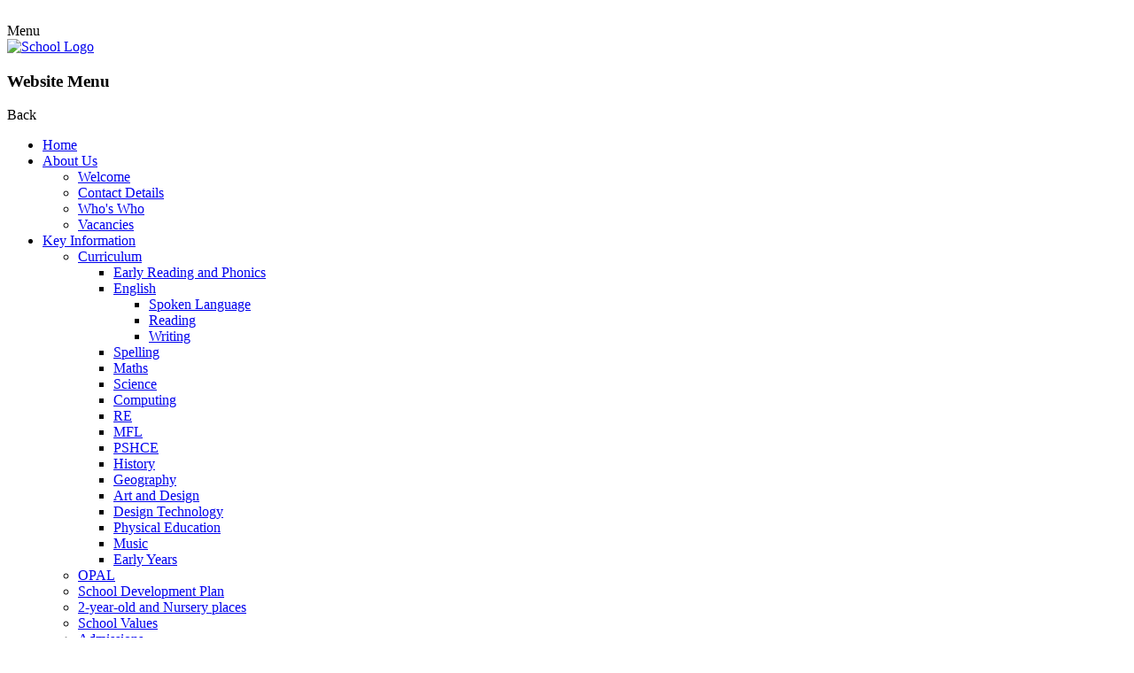

--- FILE ---
content_type: text/html; charset=utf-8
request_url: https://www.hettonprimaryschool.co.uk/tolerance-respect/
body_size: 43112
content:

<!doctype html>

            <!--[if IE 6]><html class="lt-ie10 lt-ie9 lt-ie8 lt-ie7 ie6 ie responsive" lang="en"><![endif]-->
            <!--[if IE 7]><html class="lt-ie10 lt-ie9 lt-ie8 ie7 ie responsive" lang="en"><![endif]-->
            <!--[if IE 8]><html class="lt-ie10 lt-ie9 ie8 ie responsive" lang="en"><![endif]-->
            <!--[if IE 9]><html class="lt-ie10 ie9 ie responsive" lang="en"><![endif]-->
            <!--[if gt IE 9]><!--><html class="responsive" lang="en"><!--<![endif]-->
            
  <head>
    <meta charset="utf-8">
    <meta http-equiv="X-UA-Compatible" content="IE=edge">
    <meta name="viewport" content="width=device-width, initial-scale=1, user-scalable=no">
    <meta name="description" content="Hetton Primary School">

    <title>Tolerance &amp; Respect | Hetton Primary School</title>

    




  <link rel="stylesheet" href="https://primarysite-prod-sorted.s3.amazonaws.com/static/7.0.4/gen/presenter_prologue_css.7b7812f9.css" type="text/css">



  
    <link rel="stylesheet" href="https://primarysite-prod-sorted.s3.amazonaws.com/static/7.0.4/gen/cookies_old_css.51acdc55.css" type="text/css">
  


<style type="text/css">
  .ps_primarysite-editor_panel-site-coloured-content {
    background-color: #FFF!important;
  }
</style>


  <link rel="stylesheet" href="https://primarysite-prod-sorted.s3.amazonaws.com/static/7.0.4/gen/all-site-icon-choices.034951b5.css" type="text/css">



    
    <link rel="shortcut icon" href="https://primarysite-prod.s3.amazonaws.com/theme/HettonPrimarySchool/favicon.ico">
    <link rel="apple-touch-icon" href="https://primarysite-prod.s3.amazonaws.com/theme/HettonPrimarySchool/apple-touch-icon-precomposed.png">
    <link rel="apple-touch-icon-precomposed" href="https://primarysite-prod.s3.amazonaws.com/theme/HettonPrimarySchool/apple-touch-icon-precomposed.png">
    
    <meta name="application-name" content="Hetton Primary School">
    <meta name="msapplication-TileColor" content="#0b6cce">
    <meta name="msapplication-TileImage" content="https://primarysite-prod.s3.amazonaws.com/theme/HettonPrimarySchool/metro-icon.png">

    
    <link rel="stylesheet" type="text/css" href="https://primarysite-prod.s3.amazonaws.com/theme/BuildAssets/left-nav.css">
    <link rel="stylesheet" type="text/css" href="https://primarysite-prod.s3.amazonaws.com/theme/HettonPrimarySchool/style.css">
    
    
    <link href="//fonts.googleapis.com/css?family=Muli:400,700,900|Questrial" rel="stylesheet">
    
    

    

<script>
  // This is the first instance of `window.psProps`, so if these values are removed, make sure
  // `window.psProps = {};` is still there because it's used in other places.
  window.psProps = {
    lazyLoadFallbackScript: 'https://primarysite-prod-sorted.s3.amazonaws.com/static/7.0.4/gen/lazy_load.1bfa9561.js',
    picturefillScript: 'https://primarysite-prod-sorted.s3.amazonaws.com/static/7.0.4/gen/picturefill.a26ebc92.js'
  };
</script>


  <script type="text/javascript" src="https://primarysite-prod-sorted.s3.amazonaws.com/static/7.0.4/gen/presenter_prologue_js.cfb79a3d.js"></script>


<script type="text/javascript">
  function ie() {
    for (var v = 3, el = document.createElement('b'), all = el.all || [];
      el.innerHTML = '<!--[if gt IE ' + (++v) + ']><i><![endif]-->', all[0]; );
    return v > 4 ? v : document.documentMode;
  }

  $(function() {
    switch (ie()) {
      case 10:
        ps.el.html.addClass('ie10');
      case 9:
      case 8:
        ps.el.body.prepend(
          '<div class="unsupported-browser">' +
            '<span class="warning-logo">&#xe00a; </span>' +
            'This website may not display correctly as you are using an old version of ' +
            'Internet Explorer. <a href="/primarysite/unsupported-browser/">More info</a>' +
          '</div>');
        break;
    }
  });
</script>

<script type="text/javascript">
  $(function() {
    ps.el.body
      .data('social_media_url', 'https://social.secure-primarysite.net/site/hetton-primary-school/')
      .data('social_media_api', 'https://social.secure-primarysite.net/api/site-connected/hetton-primary-school/')
      .data('STATIC_URL', 'https://primarysite-prod-sorted.s3.amazonaws.com/static/7.0.4/')
      .data('site_width', 900)
      .data('news_width', 712)
      .data('csrf_token', 'GqAlENucVBYZ3quZ0E5FxQxjsFIcVIdY9ovUX2Dsw4PVcxPqN0mW5cU2gEdyJvIH')
      .data('disable_right_click', 'True')
      .data('normalize_css', 'https://primarysite-prod-sorted.s3.amazonaws.com/static/7.0.4/gen/normalize_css.7bf5a737.css')
      .data('ck_editor_counterbalances', 'https://primarysite-prod-sorted.s3.amazonaws.com/static/7.0.4/gen/ck_editor_counterbalances.2519b40e.css')
      .data('basic_site', false)
      // Seasonal Effects
      .data('include_seasonal_effects', '')
      .data('show_seasonal_effects_on_page', '')
      .data('seasonal_effect', '1')
      .data('can_enable_seasonal_effects', 'True')
      .data('seasonal_effect_active', 'True')
      .data('disablePicturesBlock', false)
      .data('hasNewCookiePopup', false);

    if (document.documentElement.dataset.userId) {
      window.updateCsrf();
    }
  });
</script>


<script>

function recaptchaCallback() {
    grecaptcha.ready(function() {
        var grecaptcha_execute = function(){
    grecaptcha.execute('6LcHwgAiAAAAAJ6ncdKlMyB1uNoe_CBvkfgBiJz1', {action: 'homepage'}).then(function(token) {
        document.querySelectorAll('input.django-recaptcha-hidden-field').forEach(function (value) {
            value.value = token;
        });
        return token;
    })
};
grecaptcha_execute()
setInterval(grecaptcha_execute, 120000);


    });
  };
</script>






  </head>

  <body>
  	

		
    <div class="responsive-bar visible-small">
      <div class="nav-trigger-wrap nav-toggle responsive-only" id="menu-trigger">
        <div class="trigger-lines">
          <span class="burger-line">&nbsp;</span>
          <span class="burger-line">&nbsp;</span>
          <span class="burger-line">&nbsp;</span>
        </div>
      </div>
      <span class="navigation-bar-title">Menu</span>
      <span class="responsive-bar-search icon-font-magnify"></span>
    </div> <!-- end responsive-bar -->

    <div class="container"> 

      <div class="top-bar">
      
        <header class="main-header">
          
          <a href="/" class="home-link" title="Home Page">
            <img src="https://primarysite-prod.s3.amazonaws.com/theme/HettonPrimarySchool/school-logo.png" alt="School Logo"/>
          </a>
        </header>
      
      
      <nav class="main-nav mobile-nav small">
        <span class="nav-toggle"></span>
        <h3 class="ps_mobile-header">Website Menu</h3>
        <span class="cp-close">Back</span>

        <ul>
          <li class="ps_topic_link home-btn"><a href="/">Home</a></li>
          <li class="ps_nav-top-level ps_submenu ps_topic_link ps_topic_slug_about-us"><a href="/topic/about-us" >About Us</a><ul><li class="  ps_page_link ps_page_slug_welcome"><a href="/welcome/" >Welcome</a></li>
<li class="  ps_page_link ps_page_slug_contact-details"><a href="/contact-details/" >Contact Details</a></li>
<li class="  ps_page_link ps_page_slug_whos-who"><a href="/whos-who/" >Who&#x27;s Who</a></li>
<li class="  ps_page_link ps_page_slug_vacancies"><a href="/vacancies/" >Vacancies</a></li></ul></li>
          <li class="ps_nav-top-level ps_submenu ps_topic_link ps_topic_slug_key-information"><a href="/topic/key-information" >Key Information</a><ul><li class=" ps_submenu ps_page_link ps_page_slug_curriculum"><a href="/curriculum/" >Curriculum</a><ul><li class="  ps_page_link ps_page_slug_early-reading-and-phonics"><a href="/early-reading-and-phonics/" >Early Reading and Phonics</a></li>
<li class=" ps_submenu ps_page_link ps_page_slug_english"><a href="/english/" >English</a><ul><li class="  ps_page_link ps_page_slug_spoken-language"><a href="/spoken-language/" >Spoken Language</a></li>
<li class="  ps_page_link ps_page_slug_reading"><a href="/reading/" >Reading</a></li>
<li class="  ps_page_link ps_page_slug_writing"><a href="/writing/" >Writing</a></li></ul></li>
<li class="  ps_page_link ps_page_slug_spelling"><a href="/spelling/" >Spelling</a></li>
<li class="  ps_page_link ps_page_slug_maths"><a href="/maths/" >Maths</a></li>
<li class="  ps_page_link ps_page_slug_science"><a href="/science/" >Science</a></li>
<li class="  ps_page_link ps_page_slug_computing"><a href="/computing/" >Computing</a></li>
<li class="  ps_page_link ps_page_slug_re"><a href="/re/" >RE</a></li>
<li class="  ps_page_link ps_page_slug_mfl"><a href="/mfl/" >MFL</a></li>
<li class="  ps_page_link ps_page_slug_pshce"><a href="/pshce/" >PSHCE</a></li>
<li class="  ps_page_link ps_page_slug_history"><a href="/history/" >History</a></li>
<li class="  ps_page_link ps_page_slug_geography"><a href="/geography/" >Geography</a></li>
<li class="  ps_page_link ps_page_slug_art-and-design"><a href="/art-and-design/" >Art and Design</a></li>
<li class="  ps_page_link ps_page_slug_design-technology"><a href="/design-technology/" >Design Technology</a></li>
<li class="  ps_page_link ps_page_slug_physical-education"><a href="/physical-education/" >Physical Education</a></li>
<li class="  ps_page_link ps_page_slug_music-1"><a href="/music-1/" >Music</a></li>
<li class="  ps_page_link ps_page_slug_early-years"><a href="/early-years/" >Early Years</a></li></ul></li>
<li class="  ps_page_link ps_page_slug_opal"><a href="/opal/" >OPAL</a></li>
<li class="  ps_page_link ps_page_slug_school-development-plan"><a href="/school-development-plan/" >School Development Plan</a></li>
<li class="  ps_page_link ps_page_slug_2-year-old-and-nursery-places"><a href="/2-year-old-and-nursery-places/" >2-year-old and Nursery places</a></li>
<li class="  ps_page_link ps_page_slug_school-values"><a href="/school-values/" >School Values</a></li>
<li class="  ps_page_link ps_page_slug_admissions"><a href="/admissions/" >Admissions</a></li>
<li class=" ps_submenu ps_page_link ps_page_slug_policies"><a href="/policies/" >Policies</a><ul><li class="  ps_page_link ps_page_slug_pupil-attendance-policy"><a href="/pupil-attendance-policy/" >Pupil Attendance Policy</a></li>
<li class="  ps_page_link ps_page_slug_anti-bullying-policy"><a href="/anti-bullying-policy/" >Anti Bullying Policy</a></li>
<li class="  ps_page_link ps_page_slug_capability-of-staff-policy"><a href="/capability-of-staff-policy/" >Capability of Staff Policy</a></li>
<li class="  ps_page_link ps_page_slug_code-of-conduct"><a href="/code-of-conduct/" >Code of Conduct</a></li>
<li class="  ps_page_link ps_page_slug_early-years-policy"><a href="/early-years-policy/" >Early Years Policy</a></li>
<li class="  ps_page_link ps_page_slug_health-and-safety"><a href="/health-and-safety/" >Health and Safety</a></li>
<li class="  ps_page_link ps_page_slug_behaviour-policy-1"><a href="/behaviour-policy-1/" >Behaviour Policy</a></li>
<li class="  ps_page_link ps_page_slug_complaints-policy-1"><a href="/complaints-policy-1/" >Complaints Policy</a></li>
<li class="  ps_page_link ps_page_slug_child-protection-policy-1"><a href="/child-protection-policy-1/" >Child Protection Policy</a></li>
<li class="  ps_page_link ps_page_slug_play-policy"><a href="/play-policy/" >Play Policy</a></li>
<li class="  ps_page_link ps_page_slug_school-uniform-policy"><a href="/school-uniform-policy/" >School Uniform Policy</a></li>
<li class="  ps_page_link ps_page_slug_rse-policy"><a href="/rse-policy/" >RSE Policy</a></li>
<li class="  ps_page_link ps_page_slug_charging-policy"><a href="/charging-policy/" >Charging Policy</a></li>
<li class="  ps_page_link ps_page_slug_equality-statement"><a href="/equality-statement/" >Equality Statement</a></li>
<li class="  ps_page_link ps_page_slug_privacy-notice"><a href="/privacy-notice/" >Privacy Notice</a></li>
<li class="  ps_page_link ps_page_slug_accessibility-plan"><a href="/accessibility-plan/" >Accessibility Plan</a></li></ul></li>
<li class=" ps_submenu ps_page_link ps_page_slug_british-values"><a href="/british-values/" >British Values</a><ul><li class="  ps_page_link ps_page_slug_democracy"><a href="/democracy/" >Democracy</a></li>
<li class="  ps_page_link ps_page_slug_the-rule-of-law"><a href="/the-rule-of-law/" >The Rule of Law</a></li>
<li class="  ps_page_link ps_page_slug_individual-liberty"><a href="/individual-liberty/" >Individual Liberty</a></li>
<li class="  ps_page_link ps_page_slug_tolerance-respect"><a href="/tolerance-respect/" >Tolerance &amp; Respect</a></li></ul></li>
<li class=" ps_submenu ps_page_link ps_page_slug_governors-1"><a href="/governors-1/" >Governors</a><ul><li class="  ps_page_link ps_page_slug_welcome-from-the-chair-of-governors"><a href="/welcome-from-the-chair-of-governors/" >Welcome from the Chair of Governors</a></li>
<li class="  ps_page_link ps_page_slug_governor-register-of-interest"><a href="/governor-register-of-interest/" >Governor Register of Interest</a></li>
<li class="  ps_page_link ps_page_slug_about-the-governing-body"><a href="/about-the-governing-body/" >About the Governing Body</a></li>
<li class="  ps_page_link ps_page_slug_governor-code-of-conduct"><a href="/governor-code-of-conduct/" >Governor Code of Conduct</a></li>
<li class="  ps_page_link ps_page_slug_whos-who-1"><a href="/whos-who-1/" >Who&#x27;s Who</a></li>
<li class="  ps_page_link ps_page_slug_governor-attendance-and-future-dates"><a href="/governor-attendance-and-future-dates/" >Governor Attendance and Future Dates</a></li>
<li class="  ps_page_link ps_page_slug_financial-benchmarking"><a href="/financial-benchmarking/" >Financial Benchmarking</a></li>
<li class="  ps_page_link ps_page_slug_governor-documents"><a href="/governor-documents/" >Governor Documents</a></li></ul></li>
<li class="  ps_page_link ps_page_slug_send"><a href="/send/" >SEND</a></li>
<li class="  ps_page_link ps_page_slug_pe-and-sport-premium"><a href="/pe-and-sport-premium/" >PE and Sport Premium</a></li>
<li class="  ps_page_link ps_page_slug_pupil-premium"><a href="/pupil-premium/" >Pupil Premium</a></li>
<li class="  ps_page_link ps_page_slug_ofsted-and-performance-data"><a href="/ofsted-and-performance-data/" >Ofsted and Performance Data</a></li>
<li class="  ps_page_link ps_page_slug_our-new-build"><a href="/our-new-build/" >Our New Build</a></li>
<li class="  ps_page_link ps_page_slug_finance"><a href="/finance/" >Finance</a></li></ul></li>
          <li class="ps_nav-top-level ps_submenu ps_topic_link ps_topic_slug_news-and-events"><a href="/topic/news-and-events" >News and Events</a><ul><li class="  ps_page_link ps_page_slug_newsletters"><a href="/stream/newsletters/full/1/-//" >Newsletters</a></li>
<li class="  ps_page_link ps_page_slug_letters-home"><a href="/letters-home/" >Letters Home</a></li>
<li class="  ps_page_link ps_page_slug_latest-news"><a href="/stream/news/full/1/-//" >Latest News</a></li>
<li class="  ps_page_link ps_page_slug_calendar"><a href="/diary/grid/" >Calendar</a></li>
<li class="  ps_page_link ps_page_slug_wellbeing"><a href="/wellbeing/" >Wellbeing</a></li></ul></li>
          <li class="ps_nav-top-level ps_submenu ps_topic_link ps_topic_slug_parents"><a href="/topic/parents" >Parents</a><ul><li class="  ps_page_link ps_page_slug_free-school-meals"><a href="/free-school-meals/" >Free School Meals</a></li>
<li class="  ps_page_link ps_page_slug_joining-our-hetton-primary-school-family-two-year-"><a href="/joining-our-hetton-primary-school-family-two-year-/" >Joining our Hetton Primary School family- Two Year Old Provision and Nursery</a></li>
<li class="  ps_page_link ps_page_slug_medical"><a href="/medical/" >Medical</a></li>
<li class="  ps_page_link ps_page_slug_opening-times"><a href="/opening-times/" >Opening Times</a></li>
<li class="  ps_page_link ps_page_slug_lunch-menus"><a href="/lunch-menus/" >Lunch Menus</a></li>
<li class="  ps_page_link ps_page_slug_uniform-information"><a href="/uniform-information/" >Uniform Information</a></li>
<li class="  ps_page_link ps_page_slug_after-school-clubs"><a href="/after-school-clubs/" >After School Clubs</a></li>
<li class="  ps_page_link ps_page_slug_breakfast-club"><a href="/breakfast-club/" >Breakfast Club</a></li>
<li class="  ps_page_link ps_page_slug_useful-links"><a href="/useful-links/" >Useful Links</a></li>
<li class="  ps_page_link ps_page_slug_term-dates"><a href="/term-dates/" >Term Dates</a></li>
<li class="  ps_page_link ps_page_slug_parent-view"><a href="/parent-view/" >Parent View</a></li></ul></li>
          <li class="ps_nav-top-level ps_submenu ps_topic_link ps_topic_slug_children"><a href="/topic/children" >Children</a><ul><li class="  ps_page_link ps_page_slug_careers-and-aspirations"><a href="/careers-and-aspirations/" >Careers and Aspirations</a></li>
<li class="  ps_page_link ps_page_slug_mini-slt"><a href="/mini-slt/" >Mini SLT</a></li>
<li class="  ps_page_link ps_page_slug_school-council"><a href="/school-council/" >School Council</a></li>
<li class=" ps_submenu ps_page_link ps_page_slug_class-pages-2"><a href="/class-pages-2/" >Class Pages</a><ul><li class="  ps_page_link ps_page_slug_websites-to-support-learning-5"><a href="/websites-to-support-learning-5/" >Websites to support learning</a></li>
<li class="  ps_page_link ps_page_slug_2-year-olds-3"><a href="/2-year-olds-3/" >2 Year Olds</a></li>
<li class="  ps_page_link ps_page_slug_nursery-4"><a href="/nursery-4/" >Nursery</a></li>
<li class="  ps_page_link ps_page_slug_diamond-class-7"><a href="/diamond-class-7/" >Diamond Class</a></li>
<li class="  ps_page_link ps_page_slug_emerald-class-7"><a href="/emerald-class-7/" >Emerald Class</a></li>
<li class="  ps_page_link ps_page_slug_ruby-class-7"><a href="/ruby-class-7/" >Ruby Class</a></li>
<li class="  ps_page_link ps_page_slug_sapphire-class-7"><a href="/sapphire-class-7/" >Sapphire Class</a></li>
<li class="  ps_page_link ps_page_slug_amber-class-6"><a href="/amber-class-6/" >Amber Class</a></li>
<li class="  ps_page_link ps_page_slug_opal-class-7"><a href="/opal-class-7/" >Opal Class</a></li>
<li class="  ps_page_link ps_page_slug_amethyst-class-7"><a href="/amethyst-class-7/" >Amethyst Class</a></li>
<li class=" ps_submenu ps_page_link ps_page_slug_archived-class-pages-2024-2025"><a href="/archived-class-pages-2024-2025/" >Archived Class Pages: 2024-2025</a><ul><li class="  ps_page_link ps_page_slug_websites-to-support-learning-4"><a href="/websites-to-support-learning-4/" >Websites to support learning</a></li>
<li class="  ps_page_link ps_page_slug_2-year-olds-2"><a href="/2-year-olds-2/" >2 Year Olds</a></li>
<li class="  ps_page_link ps_page_slug_nursery-3"><a href="/nursery-3/" >Nursery</a></li>
<li class="  ps_page_link ps_page_slug_diamond-class-6"><a href="/diamond-class-6/" >Diamond Class</a></li>
<li class="  ps_page_link ps_page_slug_emerald-class-6"><a href="/emerald-class-6/" >Emerald Class</a></li>
<li class="  ps_page_link ps_page_slug_ruby-class-6"><a href="/ruby-class-6/" >Ruby Class</a></li>
<li class="  ps_page_link ps_page_slug_sapphire-class-6"><a href="/sapphire-class-6/" >Sapphire Class</a></li>
<li class="  ps_page_link ps_page_slug_amber-class-5"><a href="/amber-class-5/" >Amber Class</a></li>
<li class="  ps_page_link ps_page_slug_opal-class-6"><a href="/opal-class-6/" >Opal Class</a></li>
<li class="  ps_page_link ps_page_slug_amethyst-class-6"><a href="/amethyst-class-6/" >Amethyst Class</a></li></ul></li>
<li class=" ps_submenu ps_page_link ps_page_slug_class-pages-1"><a href="/class-pages-1/" >Archived Class Pages: 2023-2024</a><ul><li class="  ps_page_link ps_page_slug_websites-to-support-learning-3"><a href="/websites-to-support-learning-3/" >Websites to support learning</a></li>
<li class="  ps_page_link ps_page_slug_2-year-olds-1"><a href="/2-year-olds-1/" >2 Year Olds</a></li>
<li class="  ps_page_link ps_page_slug_nursery-2"><a href="/nursery-2/" >Nursery</a></li>
<li class="  ps_page_link ps_page_slug_diamond-class-5"><a href="/diamond-class-5/" >Diamond Class</a></li>
<li class="  ps_page_link ps_page_slug_emerald-class-5"><a href="/emerald-class-5/" >Emerald Class</a></li>
<li class="  ps_page_link ps_page_slug_ruby-class-5"><a href="/ruby-class-5/" >Ruby Class</a></li>
<li class="  ps_page_link ps_page_slug_sapphire-class-5"><a href="/sapphire-class-5/" >Sapphire Class</a></li>
<li class="  ps_page_link ps_page_slug_amber-class-4"><a href="/amber-class-4/" >Amber Class</a></li>
<li class="  ps_page_link ps_page_slug_opal-class-5"><a href="/opal-class-5/" >Opal Class</a></li>
<li class="  ps_page_link ps_page_slug_amethyst-class-5"><a href="/amethyst-class-5/" >Amethyst Class</a></li></ul></li>
<li class=" ps_submenu ps_page_link ps_page_slug_class-pages"><a href="/class-pages/" >Archived Class Pages: 2022-2023</a><ul><li class="  ps_page_link ps_page_slug_websites-to-support-learning-2"><a href="/websites-to-support-learning-2/" >Websites to support learning</a></li>
<li class="  ps_page_link ps_page_slug_2-year-olds"><a href="/2-year-olds/" >2 Year Olds</a></li>
<li class="  ps_page_link ps_page_slug_nursery-1"><a href="/nursery-1/" >Nursery</a></li>
<li class=" ps_submenu ps_page_link ps_page_slug_diamond-class-4"><a href="/diamond-class-4/" >Diamond Class</a><ul><li class="  ps_page_link ps_page_slug_summer-2-curriculum-information-and-weekly-learnin"><a href="/summer-2-curriculum-information-and-weekly-learnin/" >Summer 2 - Curriculum Information and Weekly Learning Updates</a></li>
<li class="  ps_page_link ps_page_slug_summer-1-curriculum-information-and-weekly-learnin"><a href="/summer-1-curriculum-information-and-weekly-learnin/" >Summer 1 Curriculum Information and Weekly Learning Updates</a></li>
<li class="  ps_page_link ps_page_slug_easter"><a href="/easter/" >Easter</a></li>
<li class="  ps_page_link ps_page_slug_the-very-hungry-caterpillar"><a href="/the-very-hungry-caterpillar/" >The Very Hungry Caterpillar</a></li></ul></li>
<li class="  ps_page_link ps_page_slug_emerald-class-4"><a href="/emerald-class-4/" >Emerald Class</a></li>
<li class="  ps_page_link ps_page_slug_ruby-class-4"><a href="/ruby-class-4/" >Ruby Class</a></li>
<li class="  ps_page_link ps_page_slug_sapphire-class-4"><a href="/sapphire-class-4/" >Sapphire Class</a></li>
<li class="  ps_page_link ps_page_slug_amber-class-3"><a href="/amber-class-3/" >Amber Class</a></li>
<li class="  ps_page_link ps_page_slug_opal-class-4"><a href="/opal-class-4/" >Opal Class</a></li>
<li class="  ps_page_link ps_page_slug_amethyst-class-4"><a href="/amethyst-class-4/" >Amethyst Class</a></li></ul></li>
<li class=" ps_submenu ps_page_link ps_page_slug_archived-class-pages-2021-2022"><a href="/archived-class-pages-2021-2022/" >Archived Class Pages: 2021-2022</a><ul><li class="  ps_page_link ps_page_slug_nursery"><a href="/nursery/" >Nursery</a></li>
<li class="  ps_page_link ps_page_slug_diamond-class-3"><a href="/diamond-class-3/" >Diamond Class</a></li>
<li class="  ps_page_link ps_page_slug_emerald-class-3"><a href="/emerald-class-3/" >Emerald Class</a></li>
<li class="  ps_page_link ps_page_slug_ruby-class-3"><a href="/ruby-class-3/" >Ruby Class</a></li>
<li class="  ps_page_link ps_page_slug_sapphire-class-3"><a href="/sapphire-class-3/" >Sapphire Class</a></li>
<li class="  ps_page_link ps_page_slug_amber-class-2"><a href="/amber-class-2/" >Amber Class</a></li>
<li class="  ps_page_link ps_page_slug_opal-class-3"><a href="/opal-class-3/" >Opal Class</a></li>
<li class="  ps_page_link ps_page_slug_amethyst-class-3"><a href="/amethyst-class-3/" >Amethyst Class</a></li></ul></li>
<li class=" ps_submenu ps_page_link ps_page_slug_archived-class-pages-2020-2021"><a href="/archived-class-pages-2020-2021/" >Archived Class Pages: 2020-2021</a><ul><li class="  ps_page_link ps_page_slug_websites-to-support-learning-1"><a href="/websites-to-support-learning-1/" >Websites to support learning</a></li>
<li class="  ps_page_link ps_page_slug_diamond-class-1"><a href="/diamond-class-1/" >Diamond Class</a></li>
<li class="  ps_page_link ps_page_slug_emerald-class-1"><a href="/emerald-class-1/" >Emerald Class</a></li>
<li class="  ps_page_link ps_page_slug_ruby-class-1"><a href="/ruby-class-1/" >Ruby Class</a></li>
<li class="  ps_page_link ps_page_slug_sapphire-class-1"><a href="/sapphire-class-1/" >Sapphire Class</a></li>
<li class="  ps_page_link ps_page_slug_amber-class"><a href="/amber-class/" >Amber Class</a></li>
<li class="  ps_page_link ps_page_slug_opal-class-1"><a href="/opal-class-1/" >Opal Class</a></li>
<li class="  ps_page_link ps_page_slug_amethyst-class-1"><a href="/amethyst-class-1/" >Amethyst Class</a></li></ul></li>
<li class=" ps_submenu ps_page_link ps_page_slug_archived-class-pages-2019-2020"><a href="/archived-class-pages-2019-2020/" >Archived Class Pages: 2019-2020</a><ul><li class="  ps_page_link ps_page_slug_websites-to-support-learning"><a href="/websites-to-support-learning/" >Websites to support learning</a></li>
<li class="  ps_page_link ps_page_slug_diamond-class"><a href="/diamond-class/" >Diamond Class</a></li>
<li class="  ps_page_link ps_page_slug_emerald-class"><a href="/emerald-class/" >Emerald Class</a></li>
<li class="  ps_page_link ps_page_slug_ruby-class"><a href="/ruby-class/" >Ruby Class</a></li>
<li class="  ps_page_link ps_page_slug_sapphire-class"><a href="/sapphire-class/" >Sapphire Class</a></li>
<li class="  ps_page_link ps_page_slug_opal-class"><a href="/opal-class/" >Opal Class</a></li>
<li class="  ps_page_link ps_page_slug_amethyst-class"><a href="/amethyst-class/" >Amethyst Class</a></li></ul></li></ul></li>
<li class="  ps_page_link ps_page_slug_awards"><a href="/awards/" >Awards</a></li>
<li class="  ps_page_link ps_page_slug_ttrs-and-numbots"><a href="/ttrs-and-numbots/" >TTRS and Numbots</a></li>
<li class="  ps_page_link ps_page_slug_childrens-news"><a href="/childrens-news/" >Children&#x27;s News</a></li>
<li class="  ps_page_link ps_page_slug_bonkers-about-books"><a href="/bonkers-about-books/" >Bonkers about Books</a></li>
<li class="  ps_page_link ps_page_slug_choir"><a href="/choir/" >Choir</a></li>
<li class="  ps_page_link ps_page_slug_e-safety"><a href="/e-safety/" >E-Safety</a></li>
<li class="  ps_page_link ps_page_slug_homework-help"><a href="/homework-help/" >Homework Help</a></li>
<li class="  ps_page_link ps_page_slug_purple-mash"><a href="/purple-mash/" >Purple Mash</a></li>
<li class="  ps_page_link ps_page_slug_video-resource-centre"><a href="https://hetton-primary-school.primarysite.media/" target="_blank">Video Resource Centre</a></li></ul></li>

          
          <li class="main-nav-download-app">


</li>

          <li class="login-responsive visible-small">
            
              
  <a href="https://hetton-primary-school.secure-primarysite.net/accounts/login/primarysite/?next=/tolerance-respect/" rel="nofollow">Log in</a>


            
          </li>
        </ul>
      </nav><!-- end navigation -->

      
      
      <section class="cp-interactive-bar">

        <article class="i-bar-wrap s-button desktop-only">
          <span class="i-bar-trigger s-button-color cp-content-trigger" data-button="0">
            <span class="cp-font-icon s-button-icon" aria-hidden="true">&#x004c;</span>
            <span class="cp-icon-name s-button-text">Language</span>
          </span>     
          <div class="i-bar-content cp-content-block" data-content="0">
            
            


  



  <div class="google-translate-widget " id="google_translate_element">
    
  </div>

  <script>
    function googleTranslateElementInit() {
      new google.translate.TranslateElement({
        layout: google.translate.TranslateElement.InlineLayout.SIMPLE,
        pageLanguage: 'en'
      }, 'google_translate_element');
    }
  </script>

  <script src="https://translate.google.com/translate_a/element.js?cb=googleTranslateElementInit"></script>
  <script src="https://primarysite-prod-sorted.s3.amazonaws.com/static/7.0.4/gen/google_translate.3323e9a6.js"></script>


          </div>  
        </article> 

        <article class="i-bar-wrap s-button">
          <span class="i-bar-trigger s-button-color desktop-only cp-content-trigger" data-button="1">
            <span class="cp-font-icon s-button-icon" aria-hidden="true">&#x004d;</span>
            <span class="cp-icon-name s-button-text">Search</span>
          </span>    
          <div class="i-bar-content cp-content-block" data-content="1">
            
            
            


  <div class="google-search-widget" data-cx="018064204022535857943:umfcg13cm2j">
    <script>
      (function() {
        var cx = '018064204022535857943:umfcg13cm2j';
        var gcse = document.createElement('script');
        var s = document.getElementsByTagName('script')[0];

        gcse.type = 'text/javascript';
        gcse.async = true;
        gcse.src = 'https://cse.google.com/cse.js?cx=' + cx;

        s.parentNode.insertBefore(gcse, s);
      })();
    </script>

    <gcse:searchbox-only></gcse:searchbox-only>
  </div>


          </div>   
        </article>
        
  <article class="i-bar-wrap s-button">
    <div class="i-bar-trigger s-button-color desktop-only cp-content-trigger">
      <div class="cp-icon-wrap">
      
        <span class="cp-font-icon" aria-hidden="true">&#x0049;</span>
        
  <a href="https://hetton-primary-school.secure-primarysite.net/accounts/login/primarysite/?next=/tolerance-respect/" rel="nofollow">Log in</a>


       
      </div>
    </div>
  </article><!-- end content-wrap -->        
        
<!-- 
				
        <article class="i-bar-wrap s-button cp-content-trigger" data-button="2">
          <span class="i-bar-trigger s-button-color desktop-only">
            <span class="cp-font-icon s-button-icon" aria-hidden="true">&#x0042;</span>
            <span class="cp-icon-name s-button-text">Link</span>
          </span>   
          <div class="i-bar-content" data-content="2">
            <p class="s-button-text">This is some random text</p>
          </div>   
        </article>

        <article class="i-bar-wrap s-button">
          <span class="i-bar-trigger s-button-color">
            <a class="i-bar-link s-button-bg s-button-text s-button-color" href="#" target="_blank" rel="noopener">EXTERNAL LINK</a>
            <span class="cp-font-icon s-button-icon desktop-only" aria-hidden="true">&#x0046;</span>
            <span class="cp-icon-name s-button-text desktop-only">Link-2</span>
          </span>     
        </article>  
-->
      </section><!-- /interactive bar -->     
      
     </div>
        
      <div class="img-wrap">
        
          
          <section class="full-width-slideshow responsive-slideshow">
            

<script type="text/javascript">
  var slideshows = (slideshows || []).concat({"full-width-slideshow": {"autoplay": 4, "identifier": "full-width-slideshow", "images": [{"image": "https://primarysite-prod-sorted.s3.amazonaws.com/hetton-primary-school/UploadedImage/34d78a6291fc412f9e82cd8a420e3fd6.jpg"}, {"image": "https://primarysite-prod-sorted.s3.amazonaws.com/hetton-primary-school/UploadedImage/7691eed7da2447968f25940ec3bc1980.jpg"}, {"image": "https://primarysite-prod-sorted.s3.amazonaws.com/hetton-primary-school/UploadedImage/b36898eae2b4404c8cbd992f6cfcf4a2.jpg"}, {"image": "https://primarysite-prod-sorted.s3.amazonaws.com/hetton-primary-school/UploadedImage/fa7a3b4d6b8b47fdbea5605b5fd16bc3.jpg"}, {"image": "https://primarysite-prod-sorted.s3.amazonaws.com/hetton-primary-school/UploadedImage/bf28ef8c45994ac7874575351604b230.jpg"}, {"image": "https://primarysite-prod-sorted.s3.amazonaws.com/hetton-primary-school/UploadedImage/84c03a3029bc40f4a4df643ae19b3582.jpg"}, {"image": "https://primarysite-prod-sorted.s3.amazonaws.com/hetton-primary-school/UploadedImage/2c4690b9961e4e82ab50c1fa228ca264.jpg"}, {"image": "https://primarysite-prod-sorted.s3.amazonaws.com/hetton-primary-school/UploadedImage/87be7c8c747e4689912009cd66c262cd.jpg"}], "is_fullscreen": true, "show_on_mobile": false, "slideshow_description": ""}});
</script>


  
    <script async type="text/javascript" src="https://primarysite-prod-sorted.s3.amazonaws.com/static/7.0.4/gen/responsive_slideshow.23d621a3.js"></script>
  


          </section>
        
      </div><!-- end img-wrap -->

     	
      

      
    	<div class="inner-container">
        <main class="content-container">
          <h1 class="page-title">Tolerance &amp; Respect</h1>

          <ul class="breadcrumbs small">
            <li><a href="/">Home</a></li>

<li><a href="/topic/key-information">Key Information</a></li>

<li><a href="/british-values/">British Values</a></li>

<li><a href="/tolerance-respect/">Tolerance &amp; Respect</a></li>


          </ul>

          
  <div class="one-col-layout">
<div class="column-one">
<div class="ps_content_type_richtext">
<p style="text-align: start;"><span style="font-size: 1.0em;"><span style="font-family: Chalkboard,Comic Sans MS,ChalkboardSE-Regular,sans-serif;"><span style="color: #000000;"><span style="color: #333333;">Our&nbsp;aims and values make explicit our commitment to &lsquo;providing a caring community where each child is encouraged and expected to show care, courtesy, tolerance and respect for others&rsquo;. &nbsp;We promote respect for individual differences in all areas of learning and interaction.</span></span></span></span></p>

<p style="text-align: start;"><span style="font-size: 1.0em;"><span style="font-family: Chalkboard,Comic Sans MS,ChalkboardSE-Regular,sans-serif;"><span style="color: #000000;"><span style="color: #333333;">Pupils are taught and acquire an understanding of, and respect for, their own and others rights and ways of life.&nbsp; A strong PSHCE curriculum assists pupils to make appropriate choices and they are able to reflect upon their feelings and actions, and those of others, extremely well.&nbsp; The broader curriculum is planned to provide the children with opportunities to explore the diversity of our world where they show interest and tolerance.</span></span></span></span></p>

<p style="text-align: start;"><span style="font-size: 1.0em;"><span style="font-family: Chalkboard,Comic Sans MS,ChalkboardSE-Regular,sans-serif;"><span style="color: #000000;"><span style="color: #333333;">We provide age appropriate opportunities to discuss differences between people such as differences of faith, ethnicity, disability, gender or sexuality and differences of family situations, such as looked-after children or young carers.</span></span></span></span></p>

<p style="text-align: start;"><span style="color: #333333; font-family: Chalkboard,Comic Sans MS,ChalkboardSE-Regular,sans-serif;"><span style="font-size: 1em;">Tolerance of different faiths is explored and promoted through our Religious Education curriculum where pupils learn <u>about</u> different religions;&nbsp;for example beliefs, places of worship and festivals but also <u>from</u> different faiths;&nbsp;considering how to apply knowledge&nbsp;to&nbsp;</span><span>their</span><span style="font-size: 1em;">&nbsp;own life.&nbsp; We have strong links with our local churches with regular visits by local religious leaders. Pupils also have the opportunity to visit places of worship linked to their curriculum work.&nbsp;</span></span></p>

<p style="text-align: start;"><span style="font-size: 1.0em;"><span style="font-family: Chalkboard,Comic Sans MS,ChalkboardSE-Regular,sans-serif;"><span style="color: #000000;"><span style="color: #333333;">Through showing mutual respect, pupils are able recognise similarities and be understanding and accepting of differences. &nbsp;They are encouraged to recognise and challenge prejudicial and discriminatory behaviour.</span></span><span style="color: #333333;">&nbsp;&nbsp;</span></span></span></p>
</div>
</div>
</div>


        </main>
      </div><!--end inner-container -->
      
      
            
      
      
      

      
      <footer class="main-footer small">
        <div class="footer-links small">
          <ul class="footer-left">
            <li><a href="/special/sitemap/">Sitemap</a></li>
            <li><a href="/special/cookie-information/">Cookie Information</a></li>
            <li><a href="/special/policy/">Website Policy</a></li>
						<li>
              
              <section class="hit-counter">
                 <span class="hit-counter-pre-text">We've had</span>
                 <script type="text/javascript">
	(function () {
	    var div = document.createElement('div'),
	        ref = document.getElementsByTagName('base')[0] ||
	              document.getElementsByTagName('script')[0];

	    div.innerHTML = '&shy;<style> .hit-counter { visibility: hidden; }</style>';

	    ref.parentNode.insertBefore(div, ref);
	})();
</script>

  <span class="hit-counter-digits">
	
		<span class="
			hit-counter-position-1
			hit-counter-digit

			
				hit-counter-digit-9
			
		">
			9
		</span>
		
		<span class="
			hit-counter-position-2
			hit-counter-digit

			
				hit-counter-digit-7
			
		">
			7
		</span>
		
		<span class="
			hit-counter-position-3
			hit-counter-digit

			
				hit-counter-digit-1
			
		">
			1
		</span>
		
		<span class="
			hit-counter-position-4
			hit-counter-digit

			
				hit-counter-digit-7
			
		">
			7
		</span>
		
		<span class="
			hit-counter-position-5
			hit-counter-digit

			
				hit-counter-digit-7
			
		">
			7
		</span>
		
  </span>

<script type="text/javascript">
	$.ajax({
		url: "/i/api/hit_counter_update",
		success: function(data){
			data = $.parseJSON(data);

			// build the content element first
			var content = "";
			$.each(data, function(i, digit){
				content += ' <span class="hit-counter-position-' + (i + 1) + ' hit-counter-digit hit-counter-digit-' + data[i] + '"> ' + data[i] + ' </span> ';

			});

			$(".hit-counter").css("visibility", "visible");
			// replace all digits at once
			// this will emit new "digit added"-events, but shouldn't change any other semantics
			$(".hit-counter-digits").html(content);
		}
	});
</script>

                 <span class="hit-counter-post-text">visitors</span>
               </section>
            </li>            
          </ul>

          <ul class="footer-right">
            <li>All website content copyright &copy; Hetton Primary School</li>
            <li><a href="https://primarysite.net">Website design by<span class="psa-foot" aria-hidden="true">&#x0041;</span>PrimarySite</a></li>
          </ul>
        </div>
      </footer>
      
    </div><!-- end container -->

  
  <div class="scroll-top">&#xe000;<span>Top</span></div>

  
  



<script>
  (function() {
    const htmlElement = document.documentElement;

    htmlElement.dataset.gitRevision = '7.0.4';
    htmlElement.dataset.sentryPublicDsn = '';
    htmlElement.dataset.userId = '';
  })();
</script>


  <script type="text/javascript" src="https://primarysite-prod-sorted.s3.amazonaws.com/static/7.0.4/gen/raven_js.8e8cd4fb.js"></script>






  <div class="cookie-jar js-cookie-jar">
    <div class="cookie-corner js-cookie-corner">
      <span class="cookie-icon-text">Cookie information</span>

      <svg class="cookie-icon" viewBox="0 0 30 30">
        <path class="cookie-icon-star" d="M14.33.54c.37-.72,1-.72,1.33,0L17.93,5A1.77,1.77,0,0,0,20,5.84L24.74,4.3c.77-.25,1.19.18.94.94L24.16,10A1.78,1.78,0,0,0,25,12.06l4.45,2.27c.72.37.72,1,0,1.33L25,17.93A1.77,1.77,0,0,0,24.16,20l1.54,4.75c.25.77-.18,1.19-.94.94L20,24.16a1.78,1.78,0,0,0-2.06.85l-2.27,4.45c-.37.72-1,.72-1.33,0L12.07,25A1.78,1.78,0,0,0,10,24.16L5.25,25.7c-.77.25-1.19-.18-.94-.94L5.84,20A1.78,1.78,0,0,0,5,17.94L.54,15.67c-.72-.37-.72-1,0-1.33L5,12.07A1.79,1.79,0,0,0,5.84,10L4.3,5.25c-.25-.77.18-1.2,1-1L10,5.84A1.78,1.78,0,0,0,12.06,5Z"/>
        <path class="cookie-icon-letter" d="M20.14,18.05a6,6,0,0,1-.47.82,5.33,5.33,0,0,1-.69.81,5.11,5.11,0,0,1-1.88,1.11,7.69,7.69,0,0,1-1,.25,5.75,5.75,0,0,1-1,.09A6,6,0,0,1,11,19.62,5.44,5.44,0,0,1,9.27,15.3a6.09,6.09,0,0,1,1.94-4.47,5.7,5.7,0,0,1,4.05-1.46,6,6,0,0,1,2.14.34,4.86,4.86,0,0,1,.72.31l.52.34.29-.85h.62c0,1.41.11,2.81.26,4.19H19a5.18,5.18,0,0,0-1.09-2.17,3.31,3.31,0,0,0-1-.8,3.38,3.38,0,0,0-1.53-.35,2.77,2.77,0,0,0-1.22.25,4.54,4.54,0,0,0-.7.42,3.76,3.76,0,0,0-1.28,2.11,9.31,9.31,0,0,0-.26,2.13,6,6,0,0,0,.84,3.36,2.89,2.89,0,0,0,2.69,1.4,4.24,4.24,0,0,0,2.69-1,5.14,5.14,0,0,0,.86-.93,4.18,4.18,0,0,0,.41-.72Z"/>
      </svg>
    </div>

    <div class="cookie-notice js-cookie-notice">
      <span class="cookie-notice-header">Cookie Notice</span>
      <p class="cookie-notice-message">We use cookies to track usage and improve the website.</p>
      <p class="cookie-notice-message">Click here for <a class="cookie-notice-message-link" href="/special/cookie-information/">more information</a>.</p>
      <button class="cookie-notice-button js-cookie-notice-button">I Understand</button>
    </div>
  </div>

  
    <script type="text/javascript" src="https://primarysite-prod-sorted.s3.amazonaws.com/static/7.0.4/gen/cookies_old_js.a4aae079.js"></script>
  






  <script class="common-scripts-script" src="https://primarysite-prod-sorted.s3.amazonaws.com/static/7.0.4/gen/common_scripts.4317a259.js"></script>




<script>
    if (document.querySelectorAll('input.django-recaptcha-hidden-field').length > 0) {
        var s = document.createElement('script');
        s.setAttribute('src','https://www.google.com/recaptcha/api.js?render=6LcHwgAiAAAAAJ6ncdKlMyB1uNoe_CBvkfgBiJz1');
        s.onload=recaptchaCallback;
        document.body.appendChild(s);
    }
</script>


  <script type="text/javascript" src="https://primarysite-prod.s3.amazonaws.com/theme/HettonPrimarySchool/custom.js"></script>
  <script type="text/javascript" src="https://primarysite-prod.s3.amazonaws.com/theme/HettonPrimarySchool/app.js"></script>
  <script type="text/javascript" src="https://primarysite-prod.s3.amazonaws.com/theme/BuildAssets/nav.js"></script>
  

  <script type="text/javascript">
  var _paq = _paq || [];

  (function() {
    var u = 'https://piwik.secure-primarysite.net/';

    _paq.push(['setTrackerUrl', u + 'piwik.php']);

    var psHostnameRegex = new RegExp('^([A-Za-z0-9-]{1,63}\\.)+secure-primarysite.net', 'i');

    if (psHostnameRegex.test(window.location.hostname)) {
      // If you're on the subdomain use the common subdomain tracker.
      _paq.push(['setSiteId', 1]);
      _paq.push(['setCookieDomain', '*.secure-primarysite.net']);
      _paq.push(['setDomains', '*.secure-primarysite.net']);
    } else {
      // If you're not on the subdomain use the site specific tracker.
      _paq.push(['setSiteId', 5432]);
    }

    _paq.push(['trackPageView']);
    _paq.push(['enableLinkTracking']);

    var d = document,
        g = d.createElement('script'),
        s = d.getElementsByTagName('script')[0];

    g.type = 'text/javascript';
    g.defer = true;
    g.async = true;
    g.src = u + 'piwik.js';
    s.parentNode.insertBefore(g, s);
  })();
</script>

  </body>
  </html>
